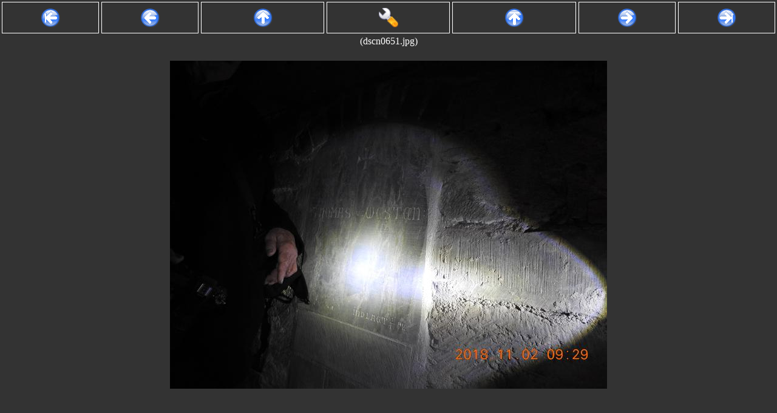

--- FILE ---
content_type: text/html; charset=UTF-8
request_url: http://gallery.longlandclan.id.au/norway-october-2018/dscn0651.jpg/photo.html?
body_size: 4884
content:
<?xml version="1.0" encoding="UTF-8"?>

<!DOCTYPE html PUBLIC "-//W3C//DTD XHTML 1.0 Strict//EN" "http://www.w3.org/TR/xhtml1/DTD/xhtml1-strict.dtd">
<html>
	<head>
		<link rel="stylesheet" href="/static/style.css"
			type="text/css" />
		
	
	<style type="text/css">
body {
	margin-top: 100px;
}
	</style>
	<title>Image:  (dscn0651.jpg)</title>
	<script lang="type/javascript">
	function getData() {
		var data = {
		CGI: {
			ScriptName: ""
		},
		gallery: {
			name: "norway-october-2018",
			title: "Norway, October 2018\n",
			desc: "Private Trip to Norway\n",
			first: "dscn0002.jpg",
			last: "dscn0820.jpg"
		},
		settings: {"img_format": null, "height": 540, "rotation": 0.0, "quality": 60, "width": 720},
		photo: {
			origwidth: 4608,
			origheight: 3456,
			width: 720,
			height: 540,
			annotation: "",
			name: "dscn0651.jpg",
			previous: "dscn0650.jpg",
			next: "dscn0652.jpg",
			zoom: 	Math.round( 100*(720) /
				4608)/100
		}};
		if ( document.data )
			data = document.data;
		else
			document.data = data;
		return( data );
	}
	document.defaultZoom =
			Math.round( 100*(720) /
				4608)/100;
	document.rotation = 0-0;
	</script>
	<script lang="text/javascript" src="/static/lib.js"></script>
	<script lang="text/javascript" src="/static/wheellib.js"></script>

	</head>
	<body onload="toggleadj();">
		
	<table width="100%" class="controls" id="controls">
	<tr>
		<td class="firstlink"><a class="button" accesskey="["
			href="/norway-october-2018/dscn0002.jpg/photo.html?"><img
				alt="|&lt;- First" src="/static/images/start.png"
				border="0" align="absmiddle" /></a></td>
		<td class="prevlink"><a class="button" accesskey=","
			href="/norway-october-2018/dscn0650.jpg/photo.html?"><img
				alt="&lt;- Prev" src="/static/images/back.png"
				border="0" align="absmiddle" /></a></td>
		<td class="status"><a class="button" accesskey="l"
			href="/norway-october-2018?" target="_top"><img
				alt="Album" src="/static/images/up.png"
				border="0" align="absmiddle" /></a></td>
		<td class="status"><a class="button" accesskey="a"
			href="#adjust" target="_top" onclick="toggleadj();"><img
				alt="Adjust" src="/static/images/configure.png"
				border="0" align="absmiddle" /></a></td>
		<td class="status"><a class="button" accesskey="i"
			href="/?"
				target="_top"><img alt="Index"
				src="/static/images/top.png"
				border="0" align="absmiddle" /></a></td>
		<td class="nextlink"><a class="button" accesskey="."
			href="/norway-october-2018/dscn0652.jpg/photo.html?"><img alt="-&gt; Next" src="/static/images/forward.png" border="0"
				align="absmiddle" /></a></td>
		<td class="lastlink"><a class="button" accesskey="]"
			href="/norway-october-2018/dscn0820.jpg/photo.html?"><img
				alt="-&gt;| Last" src="/static/images/finish.png"
				border="0" align="absmiddle" /></a></td>
	</tr>
	<tr>
		<td class="status" colspan="7">
			 (dscn0651.jpg)
		</td>
	</tr>
	<tr id="adjpanel">
		<td colspan="7" class="status">
	<form>
		<a name="adjust"></a>
		Resize:	<input type="text"	name="width" id="width"
						value="720" size="3" /> x
			<input type="text"	name="height" id="height"
						value="540" size="3" />
		Rotation:
			<input type="text" 	name="rotation" id="rotate"
						value="0.0" size="5" />
		Quality: <input type="text"	name="quality"
						value="60" size="3" />
						(100% = PNG)
		<input type="submit" value="Go" />
		<br />
		
		Zoom:
		<a href="#" onclick="adjustZoom( -0.1 );">[-0.1]</a>
		<a href="#" onclick="adjustZoom( -0.01 );">[-0.01]</a>
		<a href="#" onclick="setZoom( 1.0 );">[1.0]</a>
		<a href="#" onclick="adjustZoom( 0.01 );">[+0.01]</a>
		<a href="#" onclick="adjustZoom( 0.1 );">[+0.1]</a>
		<a href="#" onclick="resetZoom();">[reset]</a><br />

		Mouse wheel action:
		<input type="radio"	name="wheelAction"
					value="zoom"
					id="wheelActionZoom" />
			<label for="wheelActionZoom">Zoom</label>
		by <input type="text"	name="wheelZoom" size="2"
					value="1" id="wheelZoom" />%
		or
		<input type="radio"	name="wheelAction"
					value="hpan"
					id="wheelActionHPan" />
			<label for="wheelActionHPan">HPan</label>
		<input type="radio"	name="wheelAction"
					value="vpan" checked
					id="wheelActionVPan" />
			<label for="wheelActionVPan">VPan</label>
		by <input type="text"	name="wheelPan" size="2"
					value="50" id="wheelPan" /> pixels

		or
		<input type="radio"	name="wheelAction"
					value="rotate"
					id="wheelActionRotate" />
			<label for="wheelActionRotate">Rotate</label>
		by <input type="text"	name="wheelRotate" size="2"
					value="1" id="wheelRotate" /> degrees
	</form>
		</td>
	</tr>
	</table>
	<p align="center"><img	id="photoimg"
				width="720"
				height="540"
				src="/norway-october-2018/dscn0651.jpg/720x540/60.000000"
				alt="dscn0651.jpg"
				lowsrc="/norway-october-2018/dscn0651.jpg}/thumb.jpg" /></p>
	
	<div class="photodesc">
		
	</div>

	</body>
</html>


--- FILE ---
content_type: application/javascript
request_url: http://gallery.longlandclan.id.au/static/wheellib.js
body_size: 659
content:
/* Source: http://adomas.org/javascript-mouse-wheel/ */
function wheel(event){
	var delta = 0;
	if (!event) /* For IE. */
		event = window.event;
	if (event.wheelDelta) { /* IE/Opera. */
		delta = event.wheelDelta/120;
		if (window.opera)
			delta = -delta;
	} else if (event.detail) { /** Mozilla case. */
		delta = -event.detail/3;
	}
	if (delta)
		wheelHandler(delta);
	if (event.preventDefault)
		event.preventDefault();
	event.returnValue = false;
}

if (window.addEventListener)
	/** DOMMouseScroll is for mozilla. */
	window.addEventListener('DOMMouseScroll', wheel, false);
else
	/** IE/Opera. */
	window.onmousewheel = document.onmousewheel = wheel;
